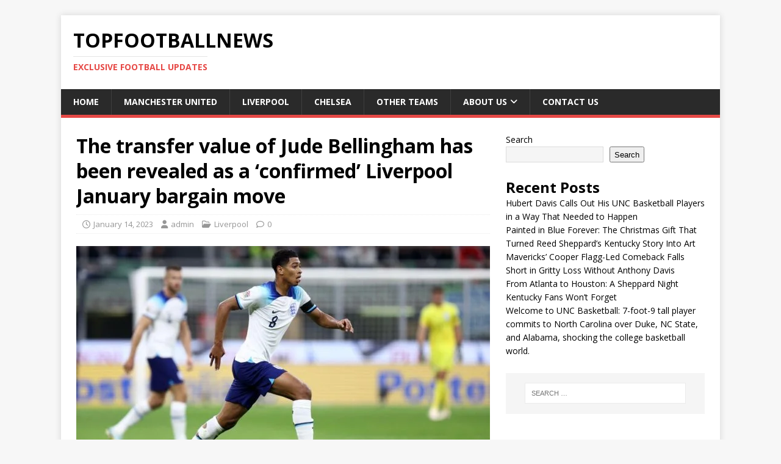

--- FILE ---
content_type: text/html; charset=utf-8
request_url: https://www.google.com/recaptcha/api2/aframe
body_size: 267
content:
<!DOCTYPE HTML><html><head><meta http-equiv="content-type" content="text/html; charset=UTF-8"></head><body><script nonce="IVAVwbGpWAbdOtf8yhhKnA">/** Anti-fraud and anti-abuse applications only. See google.com/recaptcha */ try{var clients={'sodar':'https://pagead2.googlesyndication.com/pagead/sodar?'};window.addEventListener("message",function(a){try{if(a.source===window.parent){var b=JSON.parse(a.data);var c=clients[b['id']];if(c){var d=document.createElement('img');d.src=c+b['params']+'&rc='+(localStorage.getItem("rc::a")?sessionStorage.getItem("rc::b"):"");window.document.body.appendChild(d);sessionStorage.setItem("rc::e",parseInt(sessionStorage.getItem("rc::e")||0)+1);localStorage.setItem("rc::h",'1768575024304');}}}catch(b){}});window.parent.postMessage("_grecaptcha_ready", "*");}catch(b){}</script></body></html>